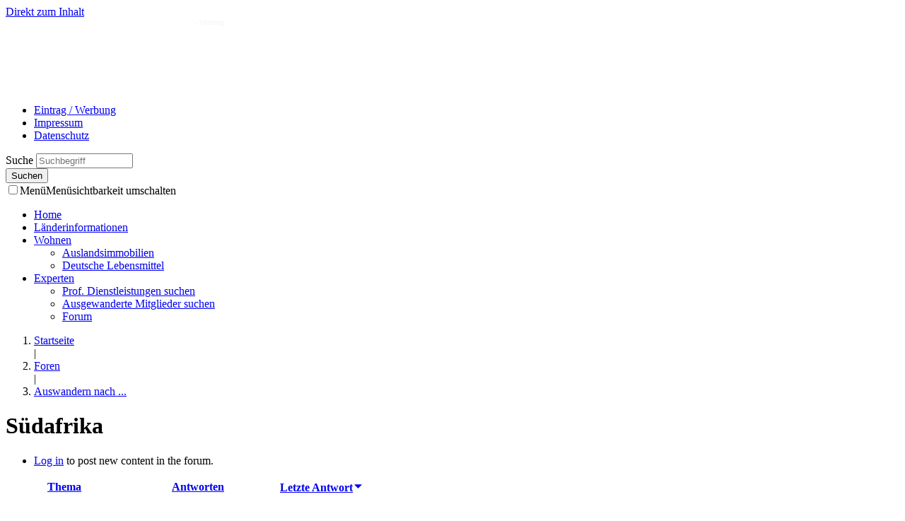

--- FILE ---
content_type: text/html; charset=utf-8
request_url: https://www.dieauswanderer.net/forum/92
body_size: 22861
content:
<!DOCTYPE html>
<html lang="de" dir="ltr">
  <head>
    <meta charset="utf-8" />
<link rel="shortcut icon" href="https://www.dieauswanderer.net/core/misc/favicon.ico" type="image/vnd.microsoft.icon" />
<link rel="alternate" type="application/rss+xml" title="RSS - Südafrika" href="https://www.dieauswanderer.net/taxonomy/term/92/feed" />
<meta name="viewport" content="width=device-width, initial-scale=1" />
    <title>Südafrika | Die Auswanderer</title>
    
    <meta name="robots" content="index,follow" />
<meta name="language" content="de" />
	  
    
    <link rel="stylesheet" href="https://www.dieauswanderer.net/files/css/css__lqAWp3x2Hjvja0hFaVnWWsu_fS2dm_MXyBeJLFXKP4.css" media="all" />
<link rel="stylesheet" href="https://www.dieauswanderer.net/files/css/css_xaJU72jAuGdwaW-AT8DAVp4DqDeKRUXAJArM-ju9zyk.css" media="all" />
<link rel="stylesheet" href="https://www.dieauswanderer.net/files/css/css_dv8bQDwvz1PSO4erD-E6Z8zNzYToHkJEvAwPZ-_iDCo.css" media="all" />
<link rel="stylesheet" href="https://www.dieauswanderer.net/files/css/css_cKFB0bQ8QVNNEIhdQk5TUrlt5u5dou0T8S-RU7jNPug.css" media="all" />
<link rel="stylesheet" href="https://www.dieauswanderer.net/files/css/css_qFgpkJD9LCbzFq1MQrtO4IkZu4u0bPvQ41XA-NJVJPM.css" media="all and (min-width: 660px)" />
<link rel="stylesheet" href="https://www.dieauswanderer.net/files/css/css_B99K36ryG5rmvImk01aGYNU6pRjl9ax1F1V5MSwJ1l0.css" media="all" />
<link rel="stylesheet" href="https://www.dieauswanderer.net/files/css/css_cU3KfR4jRp9zSJ4c3qKFtdvl9cZqjJmX6xjYh4peo_E.css" media="all and (min-width: 660px)" />
<link rel="stylesheet" href="https://www.dieauswanderer.net/files/css/css_VNpOb0lyGeWYL4NwRjOjAuj8WOA52xXHTRQq9b_boUo.css" media="all" />
<link rel="stylesheet" href="https://www.dieauswanderer.net/files/css/css_0eZQSmrBVncL2ojLkzX8FrtwKHG4Qm5zZQvJwpMBhwk.css" media="print" />
<link rel="stylesheet" href="https://www.dieauswanderer.net/files/css/css_XiR7G_POCsnr8YgLCoNKdrajweR66gXAXBGjZJf035k.css" media="screen" />
    <script>window.Backdrop = {settings: {"basePath":"\/","pathPrefix":"","drupalCompatibility":true,"ajaxPageState":{"theme":"mjh_da","theme_token":"tvmY8_QoOrLGBT8dx4Zu7yi96dKq8H7vsKq40fxQjbY","css":{"core\/misc\/normalize.css":1,"core\/modules\/system\/css\/system.css":1,"core\/modules\/system\/css\/system.theme.css":1,"core\/modules\/system\/css\/messages.theme.css":1,"core\/modules\/layout\/css\/grid-flexbox.css":1,"core\/modules\/comment\/css\/comment.css":1,"core\/modules\/field\/css\/field.css":1,"modules\/poll\/poll.css":1,"core\/modules\/search\/search.theme.css":1,"core\/modules\/user\/css\/user.css":1,"modules\/forum\/forum.css":1,"core\/modules\/views\/css\/views.css":1,"modules\/rules\/rules.css":1,"modules\/colorbox\/styles\/default\/colorbox_style.css":1,"layouts\/mjh_moscone\/mjh-moscone.css":1,"core\/modules\/system\/css\/menu-dropdown.theme.breakpoint.css":1,"core\/modules\/system\/css\/menu-dropdown.theme.breakpoint-queries.css":1,"core\/modules\/system\/css\/menu-toggle.theme.breakpoint.css":1,"core\/modules\/system\/css\/menu-toggle.theme.breakpoint-queries.css":1,"themes\/iivdark\/css\/style.css":1,"themes\/iivdark\/css\/colors.css":1,"themes\/iivdark\/css\/fun.css":1,"themes\/mjh_da\/css\/style-mjh_da.css":1,"themes\/iivdark\/css\/print.css":1,"core\/misc\/smartmenus\/css\/sm-core-css.css":1},"js":{"core\/misc\/jquery.1.12.js":1,"core\/misc\/jquery-extend-3.4.0.js":1,"core\/misc\/jquery-html-prefilter-3.5.0.js":1,"core\/misc\/jquery.once.js":1,"core\/misc\/backdrop.js":1,"modules\/colorbox\/libraries\/colorbox\/jquery.colorbox-min.js":1,"core\/modules\/layout\/js\/grid-fallback.js":1,"core\/misc\/smartmenus\/jquery.smartmenus.js":1,"core\/misc\/smartmenus\/addons\/keyboard\/jquery.smartmenus.keyboard.js":1,"core\/misc\/form.js":1,"public:\/\/languages\/de_fUlBIxIWx4JSD-f2vJfkmCC0kkQ_1-xq0CDmN1YH3uw.js":1,"modules\/colorbox\/js\/colorbox.js":1,"modules\/colorbox\/styles\/default\/colorbox_style.js":1,"core\/modules\/system\/js\/menus.js":1}},"colorbox":{"opacity":"0.85","current":"{current} of {total}","previous":"\u00ab Prev","next":"Next \u00bb","close":"Schlie\u00dfen","maxWidth":"98%","maxHeight":"98%","fixed":true,"mobiledetect":true,"mobiledevicewidth":"480px","file_public_path":"\/files","specificPagesDefaultValue":"admin*\nimagebrowser*\nimg_assist*\nimce*\nnode\/add\/*\nnode\/*\/edit\nprint\/*\nprintpdf\/*\nsystem\/ajax\nsystem\/ajax\/*"},"urlIsAjaxTrusted":{"\/forum\/92":true},"color":{"logo":null}}};</script>
<script src="https://www.dieauswanderer.net/files/js/js_UgJcLDHUwN6-lLnvyUSCmdciWRgQqFzMIs9u1yT7ZMc.js"></script>
<script src="https://www.dieauswanderer.net/files/js/js_lhAeRnoAlmuUq_qUUdkvn2KFYp4KYc5F_QT_thul_O8.js"></script>
<script src="https://www.dieauswanderer.net/files/js/js_J9cKLpMVaqOAOXx1U--J7H1oxxuii8O2QEbwkW91R1g.js"></script>
    
    <!-- InMobi Choice. Consent Manager Tag v3.0 (for TCF 2.2) -->
    <script type="text/javascript" async=true>
    (function() {
      var host = window.location.hostname;
      var element = document.createElement('script');
      var firstScript = document.getElementsByTagName('script')[0];
      var url = 'https://cmp.inmobi.com'
        .concat('/choice/', 'E7A7Vy2sNYfNj', '/', host, '/choice.js?tag_version=V3');
      var uspTries = 0;
      var uspTriesLimit = 3;
      element.async = true;
      element.type = 'text/javascript';
      element.src = url;

      firstScript.parentNode.insertBefore(element, firstScript);

      function makeStub() {
        var TCF_LOCATOR_NAME = '__tcfapiLocator';
        var queue = [];
        var win = window;
        var cmpFrame;

        function addFrame() {
          var doc = win.document;
          var otherCMP = !!(win.frames[TCF_LOCATOR_NAME]);

          if (!otherCMP) {
            if (doc.body) {
              var iframe = doc.createElement('iframe');

              iframe.style.cssText = 'display:none';
              iframe.name = TCF_LOCATOR_NAME;
              doc.body.appendChild(iframe);
            } else {
              setTimeout(addFrame, 5);
            }
          }
          return !otherCMP;
        }

        function tcfAPIHandler() {
          var gdprApplies;
          var args = arguments;

          if (!args.length) {
            return queue;
          } else if (args[0] === 'setGdprApplies') {
            if (
              args.length > 3 &&
              args[2] === 2 &&
              typeof args[3] === 'boolean'
            ) {
              gdprApplies = args[3];
              if (typeof args[2] === 'function') {
                args[2]('set', true);
              }
            }
          } else if (args[0] === 'ping') {
            var retr = {
              gdprApplies: gdprApplies,
              cmpLoaded: false,
              cmpStatus: 'stub'
            };

            if (typeof args[2] === 'function') {
              args[2](retr);
            }
          } else {
            if(args[0] === 'init' && typeof args[3] === 'object') {
              args[3] = Object.assign(args[3], { tag_version: 'V3' });
            }
            queue.push(args);
          }
        }

        function postMessageEventHandler(event) {
          var msgIsString = typeof event.data === 'string';
          var json = {};

          try {
            if (msgIsString) {
              json = JSON.parse(event.data);
            } else {
              json = event.data;
            }
          } catch (ignore) {}

          var payload = json.__tcfapiCall;

          if (payload) {
            window.__tcfapi(
              payload.command,
              payload.version,
              function(retValue, success) {
                var returnMsg = {
                  __tcfapiReturn: {
                    returnValue: retValue,
                    success: success,
                    callId: payload.callId
                  }
                };
                if (msgIsString) {
                  returnMsg = JSON.stringify(returnMsg);
                }
                if (event && event.source && event.source.postMessage) {
                  event.source.postMessage(returnMsg, '*');
                }
              },
              payload.parameter
            );
          }
        }

        while (win) {
          try {
            if (win.frames[TCF_LOCATOR_NAME]) {
              cmpFrame = win;
              break;
            }
          } catch (ignore) {}

          if (win === window.top) {
            break;
          }
          win = win.parent;
        }
        if (!cmpFrame) {
          addFrame();
          win.__tcfapi = tcfAPIHandler;
          win.addEventListener('message', postMessageEventHandler, false);
        }
      };

      makeStub();

      var uspStubFunction = function() {
        var arg = arguments;
        if (typeof window.__uspapi !== uspStubFunction) {
          setTimeout(function() {
            if (typeof window.__uspapi !== 'undefined') {
              window.__uspapi.apply(window.__uspapi, arg);
            }
          }, 500);
        }
      };

      var checkIfUspIsReady = function() {
        uspTries++;
        if (window.__uspapi === uspStubFunction && uspTries < uspTriesLimit) {
          console.warn('USP is not accessible');
        } else {
          clearInterval(uspInterval);
        }
      };

      if (typeof window.__uspapi === 'undefined') {
        window.__uspapi = uspStubFunction;
        var uspInterval = setInterval(checkIfUspIsReady, 6000);
      }
    })();
    </script>
    <!-- End InMobi Choice. Consent Manager Tag v3.0 (for TCF 2.2) -->
    
    <script>
    __tcfapi('addEventListener', 2, function(tcData, success) {
      if (tcData.vendor.consents[755]) {
		jQuery( document ).ready(function($) {
		  $("#addoben").append('<ins data-revive-zoneid="17" data-revive-id="308a16847cad108648ebb3afb4e2b29c"></ins>');
		  $("#addmenuelinks").append('<ins data-revive-zoneid="16" data-revive-id="308a16847cad108648ebb3afb4e2b29c"></ins>');
		});		
		var ads_script = document.createElement('script');
        ads_script.src = 'https://www.dieauswanderer.net/adserver/www/delivery/asyncjs.php';
		ads_script.type = 'text/javascript';
        ads_script.async = true;
        document.head.appendChild(ads_script);
      } else {
		jQuery( document ).ready(function($) {
		  $("#addoben").append('<ins data-revive-zoneid="30" data-revive-id="308a16847cad108648ebb3afb4e2b29c"></ins>');
		  $("#addmenuelinks").append('<ins data-revive-zoneid="28" data-revive-id="308a16847cad108648ebb3afb4e2b29c"></ins>');
		});		
		var ads_script = document.createElement('script');
        ads_script.src = 'https://www.dieauswanderer.net/adserver/www/delivery/asyncjs.php';
		ads_script.type = 'text/javascript';
        ads_script.async = true;
        document.head.appendChild(ads_script);
      }
    });
    </script>        
  </head>
  <body class="page not-front page-forum page-forum-92 role-anonymous">
    <div class="layout--moscone layout">
  <div id="skip-link">
    <a href="#main-content" class="element-invisible element-focusable">Direkt zum Inhalt</a>
  </div>

  <div class="l-advertisement_top container container-fluid"><div class="block block-block-11">


  <div class="block-content">
    <div class="col-md-12" style="max-width: 728px; height: 105px; margin: auto; overflow: hidden;">
<div style="font-size: 10px; color: #f5f5f5;">- Werbung -</div>
<div id="addoben"></div>
</div>  </div>
</div>
</div>    

      <header class="l-header" role="banner" aria-label="Kopfbereich der Website (Header)">
      <div class="l-header-inner container container-fluid">
        <div class="square-tabs"><div class="block block-system-header">


  <div class="block-content">
    

<div class="header-right-area">
      <nav class="header-menu">
      <ul class="links"><li class="menu-233 odd first"><a href="/content/inserate-werbung" title="">Eintrag / Werbung</a></li><li class="menu-143 even"><a href="/impressum" title="">Impressum</a></li><li class="menu-12598 odd last"><a href="/datenschutz" title="">Datenschutz</a></li></ul>    </nav>
  
  <div class="header-search block block-search-form">
  <form class="search-block-form search-box" action="/forum/92" method="post" id="search-block-form" accept-charset="UTF-8"><div><div class="form-item form-type-search form-item-search-block-form">
  <label class="element-invisible" for="edit-search-block-form--2">Suche </label>
 <input title="Geben Sie die Begriffe ein, nach denen Sie suchen möchten." placeholder="Suchbegriff" type="search" id="edit-search-block-form--2" name="search_block_form" value="" size="15" maxlength="128" class="form-search" />
</div>
<input type="hidden" name="form_build_id" value="form-BC1FjYZeWXWj4Ivo1WBdzplruM6-E_dSVxAjWsoayMA" />
<input type="hidden" name="form_id" value="search_block_form" />
<div class="form-actions" id="edit-actions"><input class="button-primary form-submit" type="submit" id="edit-submit" name="op" value="Suchen" /></div></div></form>  </div>
</div>  </div>
</div>
<div class="block block-system-main-menu block-menu" role="navigation">


  <div class="block-content">
    <input id="menu-toggle-state" class="menu-toggle-state element-invisible" type="checkbox" aria-controls="menu-toggle-state" /><label class="menu-toggle-button" for="menu-toggle-state"><span class="menu-toggle-button-icon"></span><span class="menu-toggle-button-text">Menü</span><span class="menu-toggle-assistive-text element-invisible">Menüsichtbarkeit umschalten</span></label><ul class="menu-dropdown menu" data-menu-style="dropdown" data-clickdown="0" data-collapse="accordion" data-menu-toggle-id="menu-toggle-state"><li class="first leaf menu-mlid-2218"><a href="/" title="">Home</a></li>
<li class="leaf menu-mlid-14508"><a href="/wiki/wiki-startseite" title="">Länderinformationen</a></li>
<li class="expanded has-children menu-mlid-14513"><a href="/immobilien" title="">Wohnen</a><ul><li class="first leaf menu-mlid-14514"><a href="/immobilien" title="">Auslandsimmobilien</a></li>
<li class="last leaf menu-mlid-14515"><a href="/deutsche_lebensmittel_im_ausland" title="">Deutsche Lebensmittel</a></li>
</ul></li>
<li class="last expanded has-children menu-mlid-14516"><a href="/Dienstleistungen" title="">Experten</a><ul><li class="first leaf menu-mlid-14517"><a href="/Dienstleistungen" title="">Prof. Dienstleistungen suchen</a></li>
<li class="leaf menu-mlid-14518"><a href="/ausgewanderte" title="">Ausgewanderte Mitglieder suchen</a></li>
<li class="last leaf menu-mlid-74"><a href="/forum">Forum</a></li>
</ul></li>
</ul>  </div>
</div>
</div>      </div>
    </header>
  
  <div class="l-wrapper">
    <div class="l-wrapper-inner container container-fluid">

      
      <div class="l-page-title">
        <a id="main-content"></a>
                              </div>

      
      
      
      <div class="l-middle row">
	    	      <main class="l-content col-md-9 col-md-push-3" role="main" aria-label="Hauptinhalt">
            <div class="block block-system-breadcrumb">


  <div class="block-content">
    <nav class="breadcrumb" aria-label="Pfadnavigation"><ol><li><a href="/">Startseite</a></li> | <li><a href="/forum">Foren</a></li> | <li><a href="/forum/210">Auswandern nach ...</a></li></ol></nav>  </div>
</div>
<div class="block block-system-title-combo">


  <div class="block-content">
    
  <h1 class="page-title">Südafrika</h1>


  <ul class="action-links"><li><a href="/user/login?destination=forum/92">Log in</a> to post new content in the forum.</li>
</ul>  </div>
</div>
<div id="forum">
    <table id="forum-topic-92">
  <thead>
    <tr><th></th><th><a href="/forum/92?sort=asc&amp;order=Thema" title="Nach Thema sortieren" class="active" aria-current="page">Thema</a></th><th><a href="/forum/92?sort=asc&amp;order=Antworten" title="Nach Antworten sortieren" class="active" aria-current="page">Antworten</a></th><th aria-sort="descending" class="active"><a href="/forum/92?sort=asc&amp;order=Letzte%20Antwort" title="Nach Letzte Antwort sortieren" class="active" aria-current="page">Letzte Antwort<svg xmlns="http://www.w3.org/2000/svg" viewbox="0 0 256 256" fill="currentColor" width="15" height="15" class="icon icon--caret-down-fill"><title>aufsteigend sortieren</title><path d="M213.66,101.66l-80,80a8,8,0,0,1-11.32,0l-80-80A8,8,0,0,1,48,88H208a8,8,0,0,1,5.66,13.66Z"/></svg></a></th></tr>
  </thead>
  <tbody>
    <tr><td colspan="3"><p>In diesem Forum wurden noch keine Beiträge veröffentlicht.</p></td></tr>  </tbody>
</table>
</div>
          </main>
          <div class="l-sidebar l-sidebar-first col-md-3 col-md-pull-9">
            <div class="block block-block-17">


  <div class="block-content">
    <div style="height: 60px;"><a class="buttongreen loginbutton" href="/user" rel="nofollow">Anmelden</a><a class="buttonblack loginbutton" href="/content/registrierung" rel="nofollow">Neu Registrieren</a></div>
  </div>
</div>
<div class="block block-menu-menu-arbeiten-im-aus" role="navigation">

  <h2 class="block-title">Arbeiten im Ausland</h2>

  <div class="block-content">
    <ul class="menu-tree menu" data-menu-style="tree" data-clickdown="" data-collapse="default"><li class="first leaf menu-mlid-223"><a href="/unternehmensnachfolge">Unternehmensnachfolge</a></li>
<li class="leaf menu-mlid-225"><a href="/content/work-travel-gap-year-praktikum">Work &amp; Travel, Praktikum, Gap Year</a></li>
<li class="leaf menu-mlid-12077"><a href="/anmeld_aus">Registrierung Ausgewanderte</a></li>
<li class="last leaf menu-mlid-12081"><a href="/anmeld_int">Registrierung Interessent</a></li>
</ul>  </div>
</div>
<div class="block block-menu-menu-wohnen-im-ausla" role="navigation">

  <h2 class="block-title">Wohnen im Ausland</h2>

  <div class="block-content">
    <ul class="menu-tree menu" data-menu-style="tree" data-clickdown="" data-collapse="default"><li class="first leaf menu-mlid-221"><a href="/immobilien">Auslandsimmobilien</a></li>
<li class="last leaf menu-mlid-244"><a href="/deutsche_lebensmittel_im_ausland" title="">Deutsche Lebensmittel</a></li>
</ul>  </div>
</div>
<div class="block block-menu-menu-expertenrat" role="navigation">

  <h2 class="block-title">Expertenrat</h2>

  <div class="block-content">
    <ul class="menu-tree menu" data-menu-style="tree" data-clickdown="" data-collapse="default"><li class="first leaf menu-mlid-109"><a href="/ausgewanderte">Ausgewanderte Mitglieder suchen</a></li>
<li class="last leaf menu-mlid-110"><a href="/Dienstleistungen">Prof. Dienstleistungen suchen</a></li>
</ul>  </div>
</div>
<div class="block block-menu-menu-interaktion" role="navigation">

  <h2 class="block-title">Interaktion</h2>

  <div class="block-content">
    <ul class="menu-tree menu" data-menu-style="tree" data-clickdown="" data-collapse="default"><li class="first last expanded has-children active-trail menu-mlid-46"><a href="/forum" class="active-trail">Forum</a></li>
</ul>  </div>
</div>
<div class="block block-menu-menu-l--nderinformat" role="navigation">

  <h2 class="block-title">Länderinformationen</h2>

  <div class="block-content">
    <ul class="menu-tree menu" data-menu-style="tree" data-clickdown="" data-collapse="default"><li class="first last leaf menu-mlid-8735"><a href="/wiki/wiki-startseite" title="">Informationen zu Wirtschaft, Visum, Steuern, Bewerben, Arbeiten</a></li>
</ul>  </div>
</div>
<div class="block block-menu-menu-sonstiges" role="navigation">

  <h2 class="block-title">Sonstiges</h2>

  <div class="block-content">
    <ul class="menu-tree menu" data-menu-style="tree" data-clickdown="" data-collapse="default"><li class="first leaf menu-mlid-224"><a href="/content/sprachreisen" title="carpe diem Sprachreisen">TravelWorks Sprachreisen</a></li>
<li class="leaf menu-mlid-6220"><a href="http://www.easy-sprachreisen.de/" title="">easy Sprachreisen</a></li>
<li class="last leaf menu-mlid-132"><a href="/content/linkliste-f%C3%BCr-auswanderer">Linkliste</a></li>
</ul>  </div>
</div>
<div class="block block-block-12">


  <div class="block-content">
    <div style="overflow: hidden;">
<div style="font-size: 10px; color: #666666;">- Werbung -</div>
<div id="addmenuelinks"></div>
</div>  </div>
</div>
          </div>
			          </div><!-- /.l-middle -->	

      
    </div><!-- /.l-wrapper-inner -->
  </div><!-- /.l-wrapper -->

      <footer class="l-footer">
      <div class="l-footer-inner container container-fluid">
        <div class="block block-block-footer-menue-ersatz">


  <div class="block-content">
    <p><a href="/content/inserate-werbung">Eintrag / Werbung</a> • <a href="/impressum">Impressum</a> • <a href="/datenschutz">Datenschutz</a></p>
  </div>
</div>
<div class="block block-block-3">


  <div class="block-content">
    <div class="partnerseiten">Partnerseiten: <a href="http://www.frankenradar.de">Frankenradar - Veranstaltungen in Franken</a> ♦ <a href="http://www.hiergibtesbio.de">Bio in Deutschland</a> ♦ <a href="http://www.versteigerungsradar.de">Versteigerungen in Deutschland</a> ♦ <a href="http://www.bayernradar.de">Veranstaltungen in Bayern</a> ♦ <a href="http://www.mjh.it">MJH Consulting &amp; Media</a>  <br />  <a href="https://sites.google.com/site/karibikbungalowsosua">Privat Unterkunft Sosua </a> ♦ <a href="http://www.dieauswanderer.net/content/partnerseiten">weitere</a></div>
<p id="manageconsent"><a href="#" onclick="__tcfapi('displayConsentUi',2, function() {});">Cookie-Einstellungen</a></p>
<script>
<!--//--><![CDATA[// ><!--

window.addEventListener('load', function () {
 setTimeout(function(){
   jQuery( document ).ready(function($) {$("#qc-cmp2-ui").append('<div class=\"cookie-erweiterung-extrazeile\"><p>Weitere Hinweise erhalten Sie in unserer <a href=\"\/datenschutz\" target=\"_blank\">Datenschutzerklärung<\/a> und unserem <a href=\"\/impressum\" target=\"_blank\">Impressum<\/a>.<\/p><\/div>');});	
  },400); 
})

//--><!]]>
</script>  </div>
</div>
      </div>
    </footer>
  </div><!-- /.layout--moscone -->
            
    <!-- Matomo -->
    <script type="text/javascript">
      var _paq = _paq || [];
      /* tracker methods like "setCustomDimension" should be called before "trackPageView" */
      _paq.push(["disableCookies"]);
      _paq.push(['trackPageView']);
      _paq.push(['enableLinkTracking']);
      (function() {
         var u="//www.dieauswanderer.net/piwik/";
         _paq.push(['setTrackerUrl', u+'piwik.php']);
         _paq.push(['setSiteId', '2']);
         var d=document, g=d.createElement('script'), s=d.getElementsByTagName('script')[0];
         g.type='text/javascript'; g.async=true; g.defer=true; g.src=u+'piwik.js'; s.parentNode.insertBefore(g,s);
      })();
    </script>
    <noscript><p><img src="//www.dieauswanderer.net/piwik/piwik.php?idsite=2&rec=1" style="border:0;" alt="" /></p></noscript>
<!-- End Matomo Code -->    
  </body>
</html>


--- FILE ---
content_type: application/javascript
request_url: https://cmp.inmobi.com/choice/E7A7Vy2sNYfNj/www.dieauswanderer.net/choice.js?tag_version=V3
body_size: 3378
content:
'use strict';(function(){var cmpFile='noModule'in HTMLScriptElement.prototype?'cmp2.js':'cmp2-polyfilled.js';(function(){var cmpScriptElement=document.createElement('script');var firstScript=document.getElementsByTagName('script')[0];cmpScriptElement.async=true;cmpScriptElement.type='text/javascript';var cmpUrl;var tagUrl=document.currentScript.src;cmpUrl='https://cmp.inmobi.com/tcfv2/60/CMP_FILE?referer=www.dieauswanderer.net'.replace('CMP_FILE',cmpFile);cmpScriptElement.src=cmpUrl;firstScript.parentNode.insertBefore(cmpScriptElement,firstScript);})();(function(){var css=""
+" .qc-cmp-button.qc-cmp-secondary-button:hover { "
+"   background-color: #368bd6 !important; "
+"   border-color: transparent !important; "
+" } "
+" .qc-cmp-button.qc-cmp-secondary-button:hover { "
+"   color: #ffffff !important; "
+" } "
+" .qc-cmp-button.qc-cmp-secondary-button { "
+"   color: #ffffff !important; "
+" } "
+" .qc-cmp-button.qc-cmp-secondary-button { "
+"   background-color: #206DC5 !important; "
+"   border-color: transparent !important; "
+" } "
+""
+"";var stylesElement=document.createElement('style');var re=new RegExp('&quote;','g');css=css.replace(re,'"');stylesElement.type='text/css';if(stylesElement.styleSheet){stylesElement.styleSheet.cssText=css;}else{stylesElement.appendChild(document.createTextNode(css));}
var head=document.head||document.getElementsByTagName('head')[0];head.appendChild(stylesElement);})();var autoDetectedLanguage='en';var gvlVersion=3;function splitLang(lang){if(lang.includes('pt')&&lang.length>2){return lang.split('-')[0]+'-'+lang.split('-')[1].toLowerCase();}
return lang.length>2?lang.split('-')[0]:lang;};function isSupported(lang){var langs=['en','fr','de','it','es','da','nl','el','hu','pt','pt-br','pt-pt','ro','fi','pl','sk','sv','no','ru','bg','ca','cs','et','hr','lt','lv','mt','sl','tr','uk','zh','id','ko','ja','hi','vi','th','ms'];return langs.indexOf(lang)===-1?false:true;};if(gvlVersion===2&&isSupported(splitLang(document.documentElement.lang))){autoDetectedLanguage=splitLang(document.documentElement.lang);}else if(gvlVersion===3&&isSupported(document.documentElement.lang)){autoDetectedLanguage=document.documentElement.lang;}else if(isSupported(splitLang(navigator.language))){autoDetectedLanguage=splitLang(navigator.language);};var choiceMilliSeconds=(new Date).getTime();window.__tcfapi('init',2,function(){},{"coreConfig":{"siteUuid":"54444d2c-804d-4f94-9f6b-30d7a89e8eff","themeUuid":"3c97b389-2ac7-42f0-a1f6-90ddab9ca02f","inmobiAccountId":"E7A7Vy2sNYfNj","privacyMode":["GDPR"],"gdprEncodingMode":"TCF_AND_GPP","consentLocations":["EEA"],"includeVendorsDisclosedSegment":false,"cmpVersion":"60","hashCode":"uWIcSvNepCoaD0XjC5DIVA","publisherCountryCode":"DE","publisherName":"Die Auswanderer","vendorPurposeIds":[1,3,5,7,8,9,2,4,10,6,11],"vendorFeaturesIds":[1,2,3],"vendorPurposeLegitimateInterestIds":[7,8,9,10,2,11],"vendorSpecialFeaturesIds":[1,2],"vendorSpecialPurposesIds":[1,2],"googleEnabled":true,"consentScope":"service","thirdPartyStorageType":"iframe","consentOnSafari":false,"displayUi":"inEU","defaultToggleValue":"off","initScreenRejectButtonShowing":true,"initScreenCloseButtonShowing":false,"softOptInEnabled":false,"showSummaryView":true,"persistentConsentLinkLocation":3,"displayPersistentConsentLink":false,"uiLayout":"popup","vendorListUpdateFreq":30,"publisherPurposeIds":[1,2,3,4,5,6,7,8,9,10,11],"initScreenBodyTextOption":1,"publisherConsentRestrictionIds":[7,8,9,2,10,11],"publisherLIRestrictionIds":[],"publisherPurposeLegitimateInterestIds":[],"publisherSpecialPurposesIds":[2],"publisherFeaturesIds":[],"publisherSpecialFeaturesIds":[],"stacks":[],"lang_":"de","gvlVersion":3,"totalVendors":319,"legitimateInterestOptIn":false,"features":{"visitEvents":true},"translationUrls":{"common":"https://cmp.inmobi.com/tcfv2/translations/${language}.json","theme":"https://cmp.inmobi.com/custom-translations/E7A7Vy2sNYfNj/3c97b389-2ac7-42f0-a1f6-90ddab9ca02f/${language}.json","all":"https://cmp.inmobi.com/consolidated-translations/E7A7Vy2sNYfNj/3c97b389-2ac7-42f0-a1f6-90ddab9ca02f/${language}.json"},"gdprEnabledInUS":false},"premiumUiLabels":{"initScreenCustomLinks":[{"label":"Datenschutzerklärung","link":"https://www.dieauswanderer.net/datenschutz"},{"label":"Impressum","link":"https://www.dieauswanderer.net/impressum"}]},"premiumProperties":{"vendorBlacklist":[940,667,1131,1035,1161,714,434,1266,430,715,450,1243,317,1133,568,874,1157,276,217,740,806,1098,231,1256,147,1203,790,507,410,1154,1193,801,156,736,815,163,315,1217,319,973,996,285,56,143,397,754,126,957,347,756,455,1251,61,995,626,699,10,910,677,972,794,148,1188,55,202,52,493,102,858,358,581,807,1211,20,263,468,130,23,816,412,384,297,850,81,1189,350,82,534,13,238,686,28,239,648,862,1138,1082,32,173,210,318,1072,676,1087,825,773,690,864,935,745,884,497,1196,719,255,427,1048,1021,1179,249,1253,1038,1187,196,1149,1033,447,1210,1212,1218,1176,780,733,354,728,1223,1067,742,748,956,1105,1151,1155,741,869,840,767,683,1104,1225,713,1244,778,262,1202,1192,849,1062,444,877,120,1240,644,749,178,131,333,150,896,872,1245,751,1165,994,228,671,987,101,898,151,530,519,373,784,31,716,883,1049,280,1148,164,903,490,1079,1032,762,1167,1162,454,308,775,46,969,1005,1039,918,1236,473,712,21,894,387,861,1043,744,1219,1014,1031,161,1191,891,374,1080,854,997,479,955,193,1233,1260,157,1083,531,1036,968,93,999,27,1071,697,746,259,925,215,1020,1069,625,658,91,573,328,978,606,596,820,184,216,878,1246,812,915,302,351,1051,435,381,275,132,1142,615,684,62,832,1111,14,4176,1146,1222,298,674,110,471,323,1136,452,838,508,998,614,1209,311,709,36,725,860,60,203,337,73,293,549,159,1262,866,321,1205,962,750,1237,1058,954,1190,48,732,1238,610,77,133,587,227,516,140,1220,631,1045,9,326,1141,495,94,2,85,1229,122,1027,1207,100,1107,87,892,768,98,881,804,109,63,867,782,1018,1119,1091,304,1006,241,1263,361,1070,975,803,1059,682,194,246,1076,1041,345,524,985,26,1137,1259,149,799,1247,1159,270,943,108,653,475,1024,1108,380,205,822,900,1097,273,30,422,734,209,1226,8,1177,438,919,1085,659,415,851,1068,491,1040,1017,290,1242,1100,1208,855,613,729,624,466,58,628,174,272,1271,1019,50,15,597,47,1094,834,941,1199,779,1200,211,1163,199,798,501,1254,1258,1195,155,879,498,685,119,160,394,717,944,1230,1120,1255,12,618,666,185,1272,1129,235,986,572,963,243,958,591,656,248,1140,570,1029,707,885,936,343,1215,402,1248,1261,853,24,45,244,814,29,413,1,1002,1178,78,1221,970,888,1267,1198,1055,316,274,765,1232,1231,550,1112,431,253,721,535,278,436,811,930,1156,49,294,569,1214,528,314,325,702,1175,97,1046,95,1132,1147,75,486,153,770,791,769,687,663,737,681,124,37,502,1060,965,646,388,882,617,976,856,1249,961,1037,1185,418,76,842,1235,57,1025,911,1264,1121,759,375,232,16,621,33,80,111,1241,59,927,1172,652,1030,546,639,844,1183,114,517,1174,448,336,90,1124,893,1044,4202,673,1144,1270,368,237,571,1047,1168,706,1004,601,281,469,1234],"googleWhitelist":[1]},"coreUiLabels":{},"theme":{"uxSecondaryButtonColor":"#206DC5","uxSecondaryButtonTextColor":"#ffffff"},"nonIabVendorsInfo":{"nonIabVendorList":[{"vendorId":4,"pCode":"E7A7Vy2sNYfNj","name":"Expedia","description":"Wir binden die Hotelsuche von Expedia ein, um Ihnen ein besseres Surferlebnis unserer Seite ermöglichen zu können. ","privacyPolicyUrl":"https://www.expedia.de/lp/lg-privacypolicy","nonIabPurposeConsentIds":[1,11],"nonIabPurposeLegitimateInterestIds":[],"active":null,"gvlVersion":3},{"vendorId":3,"pCode":"E7A7Vy2sNYfNj","name":"OpenStreetMap","description":"Wir binden die Karten von OpenStreetMap ein, um Ihnen ein besseres Surferlebnis unserer Seite ermöglichen zu können. ","privacyPolicyUrl":"https://wiki.osmfoundation.org/wiki/Privacy_Politik","nonIabPurposeConsentIds":[1,11],"nonIabPurposeLegitimateInterestIds":[],"active":null,"gvlVersion":3},{"vendorId":5,"pCode":"E7A7Vy2sNYfNj","name":"GetYourGuide","description":"Wir binden Aktivitäten und Tickets von der Plattform GetYourGuide  ein, um Ihnen ein besseres Surferlebnis unserer Seite ermöglichen zu können. ","privacyPolicyUrl":"https://www.getyourguide.de/c/privacy-policy/","nonIabPurposeConsentIds":[1,11],"nonIabPurposeLegitimateInterestIds":[],"active":null,"gvlVersion":3}]}});})();